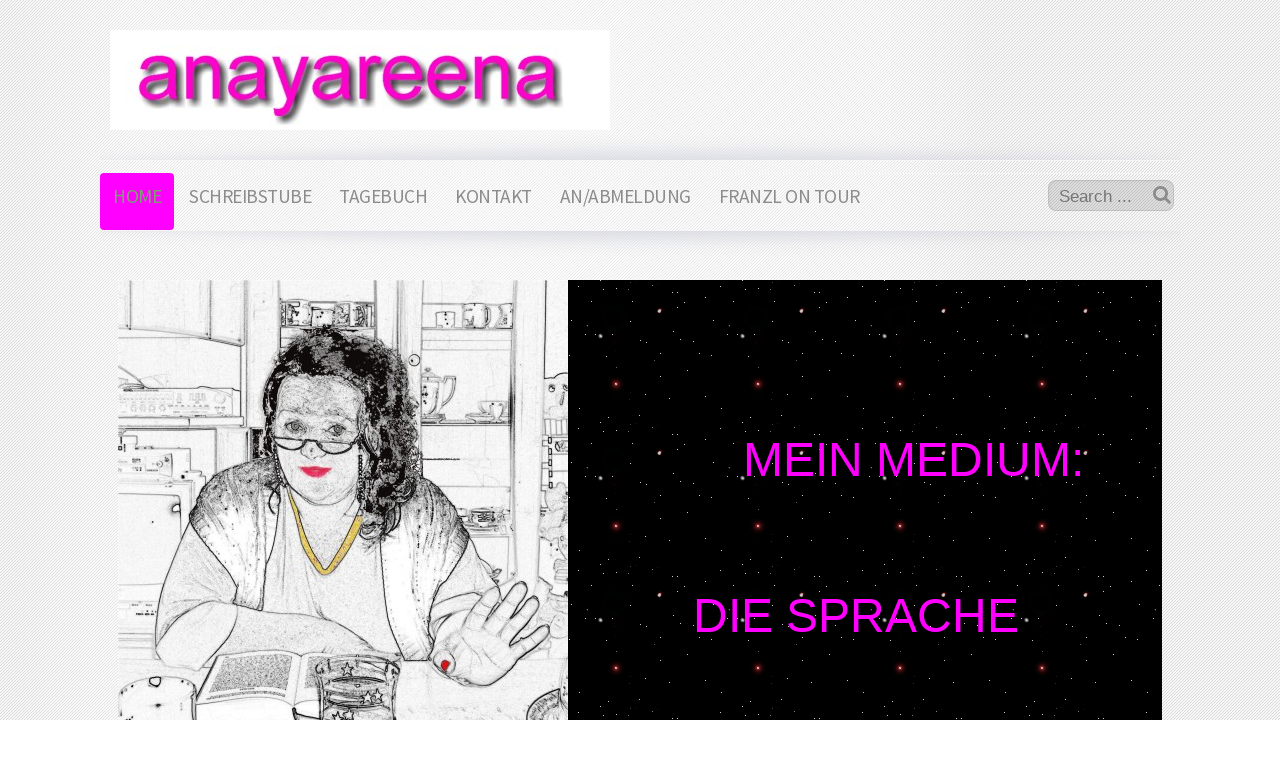

--- FILE ---
content_type: text/html; charset=utf-8
request_url: https://www.anayareena.at/schreibstube/
body_size: 15597
content:

<!doctype html>
<html xmlns="http://www.w3.org/1999/xhtml" xml:lang="de-de" lang="de-de" dir="ltr" >	

<head>

<base href="https://www.anayareena.at/schreibstube/" />
	<meta http-equiv="content-type" content="text/html; charset=utf-8" />
	<meta name="keywords" content="Texte,Prosa,Lyrik,Aufsätze,Schreibwerkstätte" />
	<meta name="author" content="Super User" />
	<meta name="description" content="Texte für Sie! Korrekturlesen, Reden, Schreibhilfen und allgemeine Literatur" />
	<title>HOME</title>
	<link href="/schreibstube/templates/joomspirit_123/favicon.ico" rel="shortcut icon" type="image/vnd.microsoft.icon" />
	<link href="/schreibstube/templates/system/css/general.css" rel="stylesheet" type="text/css" media="all" />
	<link href="/schreibstube/templates/joomspirit_123/css/bootstrap.css" rel="stylesheet" type="text/css" media="all" />
	<link href="/schreibstube/templates/joomspirit_123/css/font-awesome.css" rel="stylesheet" type="text/css" media="all" />
	<link href="/schreibstube/templates/joomspirit_123/css/template.css" rel="stylesheet" type="text/css" media="all" />
	<link href="/schreibstube/templates/joomspirit_123/css/print.css" rel="stylesheet" type="text/css" media="print" />
	<link href="https://fonts.googleapis.com/css?family=Source+Sans+Pro" rel="stylesheet" type="text/css" media="all" />
	<script src="/schreibstube/media/jui/js/jquery.min.js?3a3c3df2fd88c3dcc59b97bf399347d7" type="text/javascript"></script>
	<script src="/schreibstube/media/jui/js/jquery-noconflict.js?3a3c3df2fd88c3dcc59b97bf399347d7" type="text/javascript"></script>
	<script src="/schreibstube/media/jui/js/jquery-migrate.min.js?3a3c3df2fd88c3dcc59b97bf399347d7" type="text/javascript"></script>
	<script src="/schreibstube/media/system/js/caption.js?3a3c3df2fd88c3dcc59b97bf399347d7" type="text/javascript"></script>
	<script src="/schreibstube/media/jui/js/bootstrap.min.js?3a3c3df2fd88c3dcc59b97bf399347d7" type="text/javascript"></script>
	<script type="text/javascript">
jQuery(window).on('load',  function() {
				new JCaption('img.caption');
			});
	</script>

		<!-- 	hide the meta tag generator for website security 		-->

	<!-- 		Template manager variables			-->
	<style type="text/css">
	
		body {
		font-size:1.15em;		
		background-color :  ;
		color : #999999;
		font-family: 'Verdana', sans-serif;
		}
		
		/** 	COLOR 			**/
		
		.breadcrumb a[href="#"], .breadcrumb a[href="#"]:hover {
		color : #999999;
		}
		
		.drop-down li a, .drop-down li span, .drop-down span.title_menu a, .module-search .inputbox, .module-search .fa-search {
		color:#8c8c8c;
		}
		
		.drop-down li.active > a, .drop-down li.active > span, .drop-down a:hover, .drop-down span:hover, .drop-down li.active > a[href="#"]:hover, .drop-down span.title_menu a:hover,
		.top_menu li:hover a, .top_menu li.active a {
		color:#7aa371;
		}
		
		.drop-down li li.active > a, .drop-down li li.active > span, .drop-down li li a:hover, .drop-down li li span:hover {
		background:#7aa371;
		}
		
		.drop-down li li.active > a, .drop-down li li.active > span, .drop-down li li a:hover, .drop-down li li span:hover {
		color:#ffffff;
		}
		
		a, div.vertical-menu li a:hover {
		color: #7aa371;
		}
		.breadcrumb a:hover, a:hover, h1 a:hover, h2.contentheading a:hover,
		.bottom_menu li.current a, .top_menu li.current a {
		color: #eb9063;
		}
		
		div.vertical-menu li.current > a {
		border-left-color: #7aa371;
		color: #7aa371;
		}
		
		div.horizontal-menu li[class*="current"] > a {
		border-bottom-color: #7aa371;
		color: #7aa371;
		}
		
		.text_social_icons {
		color:#7aa371;
		}
		
		/**		TITLE 		**/		
		
		h1, h1 a, .componentheading, h2.contentheading, h2.contentheading a {
		color: #999999;
		}		
		
		@media screen and (min-width: 600px) {
		
			[class*="title-"] h1, [class*="title-"] h1 a, [class*="title-"] .componentheading {
			color: #999999;
			font-size : 240%;
			}
		
		}
		
		h2 {
		color: #ff00ff;
		}
		
		.module-title h3 {
		color: #999999;
		}
		
		/**		FONT	**/
				
		.drop-down {
		font-family: 'Source Sans Pro', sans-serif;
		}
		.drop-down {
		font-size : 105%;
		}
		h1, .componentheading, .blog > h1 {
		font-family: 'Source Sans Pro', sans-serif;
		font-size : 210%;
		}
		h1 + h1, h2, h3, h4, h5,
		.left_column h3, .right_column h3, .top-module-position h3, .bottom-module-position h3, .user1 h3, .user2 h3, .user3 h3, 
		.user4 h3, .user5 h3, .user6 h3, .user7 h3, .user8 h3, .user9 h3 {
		font-family: 'Source Sans Pro', sans-serif;
		}
		.left_column h3, .right_column h3, .top-module-position h3, .bottom-module-position h3, .user1 h3, .user2 h3, .user3 h3, 
		.user4 h3, .user5 h3, .user6 h3, .user7 h3, .user8 h3, .user9 h3 {
		font-size : 130%;
		}
		h1 + h1, h2 {
		font-size : 150%;
		}
		h3 {
		font-size : 115%;
		}
		h4 {
		font-size : 110%;
		}
		h5 {
		font-size : 100%;
		}
		
		/**			Width 		**/
		 
		.wrapper-website, .isStuck > div {
		width : 1080px;
		}
		
		.logo-module {
		margin: 30px 0 0 10px;
		}
		
		.main_content {
		margin-left: 0%;
        width: 100%;
        }
		
		.left_column {
		width:25%;
		margin-left: -125%;
		}
		.right_column {
		width:25%;
		}
		
		/**  Responsive columns 	**/
		@media screen and (min-width: 768px) and (max-width: 979px ) {
			
			.resp-side-left .right_column {
			width:25%;
			}
			.resp-side-right .left_column {
			width:25%;
			}
			
			.resp-side-left .main_content {
			width: 100%;
			}
			
			.resp-side-right .main_content {
			width: 100%;
			}
					
		}
		
		@media screen and (max-width: 979px) {
				
			.drop-down li.active > a, .drop-down li.active > span, .drop-down li li.active > a, .drop-down li li.active > span {
			color:#8c8c8c;
			}
			
			.drop-down li.current > a, .drop-down li li.current > a, .drop-down li li a:hover, .drop-down li li span:hover {
			color:#7aa371;
			}
						
		}

		/**  If website width in px and more of 980px, the width is adjust betwwen the setting and 980px 		**/
				
			@media screen and (min-width: 980px) and (max-width: 
Warning: A non-numeric value encountered in /home/.sites/76/site2074/web/schreibstube/templates/joomspirit_123/index.php on line 287
1140px ) {
				
				.wrapper-website {
				width : 96%;
				}		
			
			}
		
				
	</style>

			
		<meta name="viewport" content="initial-scale=1" />
		<link rel="stylesheet" href="/schreibstube/templates/joomspirit_123/css/media_queries.css" type="text/css" media="all" />
		
		<!--		Fixed a bug with Abndroid 4 and select field (see Boostrap doc) 	-->
		<script type="text/javascript">
		var nua = navigator.userAgent
		var isAndroid = (nua.indexOf('Mozilla/5.0') > -1 && nua.indexOf('Android ') > -1 && nua.indexOf('AppleWebKit') > -1 && nua.indexOf('Chrome') === -1)
		if (isAndroid) {
		  $('select.form-control').removeClass('form-control').css('width', '100%')
		}
		</script>
		
		
	<link rel="stylesheet" href="/schreibstube/templates/joomspirit_123/css/custom.css" type="text/css" media="all" />

	<script type="text/javascript">
		jQuery.noConflict();
	</script>

	<!--		SCRIPT TO ENABLE CCS3 ANIMATIONS WHEN ELEMENT IS VISIBLE 		-->
		<script type="text/javascript">
	
		//<![CDATA[
		jQuery(window).load(function(){
		// Plugin @RokoCB :: Return the visible amount of px
		// of any element currently in viewport.
		// stackoverflow.com/questions/24768795/
		;(function($, win) {
		  $.fn.inViewport = function(cb) {
			 return this.each(function(i,el){
			   function visPx(){
				 var H = $(this).height(),
					 r = el.getBoundingClientRect(), t=r.top, b=r.bottom;
				 return cb.call(el, Math.max(0, t>0? H-t : (b<H?b:H)));  
			   } visPx();
			   $(win).on("resize scroll", visPx);
			 });
		  };
		}(jQuery, window));
			
		jQuery(".animbox").inViewport(function(px){
			jQuery(this).toggleClass("animCSS3", !!px );
		});
		});//]]> 
	
	</script>
		
	<!--[if lte IE 8]>
		<link rel="stylesheet" href="/schreibstube/templates/joomspirit_123/css/ie8.css" type="text/css" />
		<script type="text/javascript" src="/schreibstube/templates/joomspirit_123/lib/js/html5.js"></script>
	<![endif]-->
	
	<!--[if lte IE 7]>
		<link rel="stylesheet" href="/schreibstube/templates/joomspirit_123/css/ie7.css" type="text/css" />	
	<![endif]-->
	
</head>

<body class=" home-page theme-light  uppercase-menu-title h1-shadow-no h1-slide-shadow-dark resp-side-right resp-users-768 js-border">
	
	<div class="website zindex10">
		
		<div class="wrapper-website">
		
			<header class="website-header clearfix zindex20">

								
								
				<div class="logo-module zindex10 animCSS3" >
									
					<a href="/schreibstube" ><img src="https://www.anayareena.at/schreibstube/images/anayareenb/ueber1.jpg" alt="" /></a>						
								</div>
					
			</header>								<!--   		end of Header 			-->		
							
						<nav id="js_navigation" class=" zindex30 drop-down clearfix">
				<div>
					
										<div class="module-search yes">
						<div class="search ">
							<form class="form-inline" method="post" action="https://www.anayareena.at/schreibstube/">
								<input type="search" placeholder="Search ..." size="14" class="inputbox search-query" maxlength="200" id="mod-search-searchword" name="searchword">
								<span class="fa fa-search"></span>
								<input type="image" onclick="this.form.searchword.focus();" src="/schreibstube/templates/joomspirit_123/images/transparent.png" class="button" alt="Search">
								<input type="hidden" value="search" name="task"><input type="hidden" value="com_search" name="option">
							</form>
						</div>
					</div>
										
					<span class="title_menu">
						<a href="#js_navigation"><span class="icon-main-menu"></span><span class="text-icon-menu">menu</span></a>
					</span>
		
										
					<ul class="nav menu nav-pills mod-list">
<li class="item-177 default current active"><a href="/schreibstube/index.php" >HOME</a></li><li class="item-178"><a href="/schreibstube/index.php/schreibstube" >SCHREIBSTUBE</a></li><li class="item-127"><a href="/schreibstube/index.php/anayareena-tagebuch" >TAGEBUCH</a></li><li class="item-129"><a href="/schreibstube/../franzl_on_tour/index.php/kontakt" >KONTAKT</a></li><li class="item-128"><a href="http://www.anayareena.at/schreibstube/index.php/anmelden" >AN/ABMELDUNG</a></li><li class="item-213"><a href="https://www.anayareena.at/franzl_on_tour/" target="_blank" rel="noopener noreferrer">Franzl on Tour</a></li></ul>

			
				
				</div>
			</nav>
			
			<div class="empty-space visible-desktop clearfix"></div> 		<!--		empty DIV for Sticky menu 		-->	
								
	
			<section class="website-content clearfix zindex10 " >
					
													
								<aside class="top-module-position ">
								<div class="moduletable " >
				<div>
								
					<div class="content-module">
						

<div class="custom"  style="background-image: url(/schreibstube/images/anayareenb/ss036.gif)" >
	<p style="text-align: right;"><span style="font-size: 36pt;"><img style="float: left;" src="/schreibstube/images/anayareenb/studie3.jpg" alt="" /></span></p>
<p style="text-align: right;"> </p>
<p style="text-align: right;"> </p>
<p style="text-align: right;"><span style="font-size: 36pt; color: #ff00ff;"> </span></p>
<p style="text-align: right;"><span style="font-size: 36pt; color: #ff00ff;">     MEIN MEDIUM:       <br /></span></p>
<p style="text-align: right;"><span style="font-size: 36pt; color: #ff00ff;">           <br /></span></p>
<p style="text-align: right;"><span style="font-size: 36pt; color: #ff00ff;">DIE SPRACHE            <br /></span></p>
<p style="text-align: right;"> </p>
<p style="text-align: right;"> </p>
<p><img style="display: block; margin-left: auto; margin-right: auto;" src="/schreibstube/images/anayareenb/iwkr1.gif" alt="" /></p></div>
					</div>
				</div>
				
				<div class="icon-module"></div>
			</div>
			
				</aside>
								
				
				<div class="main-columns clearfix">
				
					<!--  MAIN COLUMN -->
					<div class="main_content" >
							
						<!--  USER 1, 2, 3 -->
						  <!--	END OF USERS TOP	-->
					
						<div class="main_component clearfix" role="main" >
							
							<!--  MAIN COMPONENT -->
							<div id="system-message-container">
	</div>

							<div class="item-page " itemscope itemtype="http://schema.org/Article">
	<meta itemprop="inLanguage" content="de-DE" />
	
		
	
		
	
	
	
		
								<div itemprop="articleBody">
		<p><span style="color: #333333;"><span style="color: #ffffff;">Mein Medium: Die Sprache</span><br /></span></p> 	</div>

	
						 </div>

					
						</div>	
						
						<!--  USER 4, 5, 6 -->
						  <!--	END OF USERS BOTTOM	-->
						
						<div class="clr"></div>
			
					</div>	  <!--	END OF MAIN CONTENT 	-->
				
										
									
				</div>	  <!--	END OF MAIN COLUMNS 	-->
				
								
			</section>							<!--			END OF WEBSITE CONTENT		-->
		
			<footer class="website-footer animbox">
					
				<!--	SOCIAL LINKS	-->
															
					<!--	bottom nav	-->
										<nav class="bottom_menu " >
									<div class="moduletable " >
			
				<div class="content-module">
					<ul class="nav menu mod-list">
<li class="item-180"><a href="/schreibstube/index.php/impressum" >Impressum</a></li></ul>
				</div>

			</div>
						<div class="moduletable " >
			
				<div class="content-module">
					

<div class="custom"  >
	<p> </p>
<p>Copyright © 2020, © 2021, © 2022, © 2023 anayareena</p>
<p>Alle Rechte vorbehalten.</p></div>
				</div>

			</div>
						<div class="moduletable " >
			
				<div class="content-module">
					<div class="bannergroup">

	<div class="banneritem">
										<p> </p><p> <span style="font-size: 12pt;">Linkliste:</span></p>
<p><span style="font-size: 12pt;"> <a href="/schreibstube/../friedrich1/index.php">Verein zur Förderung von Kunst und Lebensfreude V3712</a><br /></span></p>				<div class="clr"></div>
	</div>

</div>
				</div>

			</div>
			
					</nav>
										
										
			</footer>							<!--			END OF WEBSITE CONTENT		-->
			
		</div> 									<!-- 			END OF WRAPPER WEBSITE 		-->	
	
	</div> 										<!-- 			END OF WEBSITE 		-->
	
	<div class="background-site"></div>
	
	<div class="js-copyright" ><a class="jslink" target="_blank" href="http://www.template-joomspirit.com" >template joomla</a></div>	
	
		
	<script src="/schreibstube/templates/joomspirit_123/lib/js/bootstrap.min.js" type="text/javascript"></script>
	
		

	
		<script src="/schreibstube/templates/joomspirit_123/lib/js/stickUp.min.js" type="text/javascript"></script>
	<script type="text/javascript">
	//initiating jQuery
	jQuery(function($) {
		jQuery(document).ready( function() {
		jQuery('.drop-down').stickUp();
		});
	});
	</script>
		
	
			<div class="hidden-phone" id="toTop"><a id="toTopLink"><span class="icon-up"></span><span id="toTopText"> Back to top</span></a></div>
		<script type="text/javascript">
			jQuery(document).ready(function(){
					
					jQuery(window).scroll(function () {
					
						if (jQuery(this).scrollTop() > 200) {
							jQuery("#toTop").fadeIn();
						}
						else {
							jQuery("#toTop").fadeOut();
						}
					});
				
					jQuery("#toTop").click(function() {
						jQuery("html, body").animate({ scrollTop: 0 }, "slow");
						 return false;
					});
			});
		</script>
	
</body>
</html>

--- FILE ---
content_type: text/css
request_url: https://www.anayareena.at/schreibstube/templates/joomspirit_123/css/media_queries.css
body_size: 18091
content:
/**
*
*		Media queries
*
**/

body {
-webkit-text-size-adjust: none;
}

.hidden {
display: none;
visibility: hidden;
}

.visible-phone {
display: none !important;
}

.visible-tablet {
display: none !important;
}

.hidden-desktop {
display: none !important;
}

.visible-desktop {
display: block !important;
}



/* Portrait tablet to landscape and desktop */
@media screen and (max-width: 979px) {


	.hidden-desktop {
	display: block !important;
	}
	.visible-desktop {
	display: none !important ;
	}
	.visible-tablet {
	display: block !important;
	}
	.hidden-tablet {
	display: none !important;
	}

}


/* Phone and little tablet */
@media screen and (max-width: 767px) {


	.hidden-desktop {
	display: block !important;
	}
	.visible-desktop {
	display: none !important;
	}
	.visible-tablet {
	display: none !important;
	}
	.hidden-tablet {
	display: block !important;
	}
	.visible-phone {
	display: block !important;
	}
	.hidden-phone {
	display: none !important;
	}
	
}


/** 			 
**				MAIN MENU
**		
**/

@media screen and (max-width: 979px) {

	.drop-down {
	position: relative;
    float: none;
    width: auto !important;
    height:auto;
    z-index: 30;
    font-size:115%;
	}

	.drop-down ul * {
	border-radius: 0 !important;
	}
	
	.drop-down ul {
    border : none;
    display : none;
    width: 500px;
    position: absolute;
    top: 0;
    left:0;
    max-width: 100%;
    padding: 0 15px 100px 15px;
    z-index: 1337;
 	}
 	
 	#js_navigation:target > div > ul {
    display : block;
	}
	
	.drop-down span.title_menu {
	display: block;
	position: relative;
	font-weight: normal;
	text-transform:uppercase;
	font-size:120%;	
	}
	
	.drop-down span.title_menu a {	
	display: block;
	text-align: center;
	padding: 12px 20px;
	-webkit-transition : all 0.4s ease-in-out;
	-moz-transition : all 0.4s ease-in-out;
	-ms-transition : all 0.4s ease-in-out;
	-o-transition : all 0.4s ease-in-out;
	transition : all 0.4s ease-in-out ;
	}
	
	.icon-main-menu:before {
	display: inline-block;
	*display:inline;
	*zoom:1;
	font-family: FontAwesome;
	content: "\f0c9";
	font-style: normal;
	font-weight: normal;
	line-height: 1;
	font-size:15px;
	margin-right:8px;
	-webkit-font-smoothing: antialiased;
	-moz-osx-font-smoothing: grayscale;
	}
	
	#js_navigation:target span.title_menu {
	display: none;
	}
	
	#js_navigation:target:before {
	content: "";
	position: fixed;
	z-index: -1;
	top: 0;
	right: 0;
	bottom: 0;
	left: 0;
	background: rgba(0,0,0,.70);
	}
	
    .drop-down li {
    position: relative;
    display : block ;
    float: none;
    height:auto;
    width:auto;
    line-height: inherit;
    border-top: 1px solid rgba(0,0,0,0.12);
	margin: 20px 0 0 0;
	padding: 20px 15px 0 15px;
    }
    
    .theme-dark  .drop-down li {
	border-color : rgba(255,255,255,0.2);
	}
	
	.drop-down li:first-child, .drop-down li a, .drop-down li span.separator,
	.drop-down li:last-child a, .drop-down li:last-child span.separator {
	border:none !important;
	}
    
	.drop-down li ul {
	display : block ;
	position: relative;
	top: 0;
	left: 0;
	z-index: 1;
	opacity:1;
	width: auto;
	max-width: none;
	border-radius:0;
	border:none;
	box-shadow: none;
	padding: 0;
	margin:0 0 0 20px;
	background: inherit;
	}
	
	.drop-down li ul:hover, .drop-down li li ul:hover {
	box-shadow:none;
	}
	
	.drop-down li ul ul {
	top: 0;
	left: 0;
	margin:0 0 0 20px;
	background:transparent;
	}
	
	.drop-down li li {
	float:none;
	width:auto;
	padding:0;
	margin:0;
	border:none;
	}
	
	.drop-down li a, .drop-down li span.separator {
	display : block;
	padding: 10px 0;
	margin:0;
	border:none;
	text-transform: uppercase;
	font-weight: bold;
	line-height:100%;
	text-align : left;
	text-shadow : none;
	-webkit-transition : none;
	-moz-transition : none;
	-ms-transition : none;
	-o-transition : none;
	transition : none;
	}

	.uppercase-none .drop-down li a, .uppercase-none .drop-down li span.separator {
	text-transform: none;
	}

	.drop-down li li a, .drop-down li li span.separator {
	display : block;
	padding: 10px 0;
	margin:0 ;
	text-transform: none;
	font-weight: normal;
	}

	.drop-down li a:hover, .drop-down li span.separator:hover {
	-webkit-transition : none;
	-moz-transition : none;
	-ms-transition : none;
	-o-transition : none;
	transition : none;
	}
	
	.drop-down li:hover > ul, .drop-down li:focus > ul {
	display : block ;
	z-index:10;
	opacity:1;
	-webkit-transition : none;
	-moz-transition : none;
	-ms-transition : none;
	-o-transition :none;
	transition : none;
	}
	
	.drop-down > div > ul > li:last-child > ul ul {
    left: inherit;
    right: inherit;
	}
	
	.drop-down a {
	text-decoration : underline !important;
	}
	
	.drop-down li:hover > a, .drop-down a[href="#js_navigation"] {
	text-decoration : none !important;
	}
	
	.drop-down a[href="#"] {
	text-decoration : none !important;
	cursor : default;
	}
	
	.drop-down li.current > a {
	text-decoration : none !important;
	}
	
	/* others  */
	
	#js_navigation:before, #js_navigation:after {
	display:block;
	}
	
	.isStuck {
	position:relative !important;
	top:inherit !important;
	left:inherit !important;
	right:inherit !important;
	margin:0;
	border: none;
	box-shadow:none;
	}
	
	.isStuck > div {
	width : auto;
	}
			
	#js_navigation:before, #js_navigation:after {
	display:block;
	}
	
	.theme-dark .drop-down ul {
	background : #111 ;
	}
	
	.theme-light .drop-down ul {
	background : #fff ;
	}
	
	.drop-down li li.active > a, .drop-down li li.active > span, .drop-down li li a:hover, .drop-down li li span:hover {
	background:transparent;
	}

}




@media screen and (max-width: 979px) {
  
	body {
	margin:0;
	padding:0;
	min-width : 0;
	}
	
	.website {
	padding:0;
	}
	
	.wrapper-website {
	width: 94%;
	min-width : 0;
	}

	/** 	remove the fixed width of Google map 		**/
	
	div[id*="googlemap"] {
	width:auto !important;
	}
    
	/** 	Header 			**/
	
	.website-header {
	position:relative;
	height:auto;
	}

	.module-search {
	float:none;
	text-align:center;
	}
	
	.module-search .search {
	display:inline-block;
	*display:inline;
	*zoom:1;
	}
	
	.module-search .inputbox {
	margin-left:0;
	}
	
	.website-title span {
	font-size:95%;
	}
		
	/** 	CONTENT 	**/
	
	.top-module-position {
	margin: 0 0 10px 0;
	}

    .users_top, .users_bottom {
    padding:0;
    }
	
	div[class*="horizontal-menu"] li a {
	padding: 9px 10px 8px 10px;
	font-size: 90%;
	}
	
	div[class*="vertical-menu"] li a {
	padding: 10px 9px 8px 10px;
	font-size: 90%;
	}
	
	.with-users-image .left_column, .with-users-image .right_column,
	.with-top .left_column, .with-top .right_column {
   	margin-top: 2px;
	}
	
	.left_column, .right_column {
	padding-top:0;
	}
	
	.left_column > div > div, .right_column > div > div {
	border:none;
	min-height:0;
	}
	
	.with-users-image .left_column > div, .with-users-image .right_column > div,
	.with-top .left_column > div, .with-top .right_column > div {
	padding-bottom:0;
	}
	
	/**		reduce the space between each modules 	**/
	.users_image {
	margin:-15px -2% 20px -2%;
	}
	
	.user_image1, .user_image2, .user_image3 {
	padding-left:0;
	}
	
	.user_image3 {
	margin-right:0;
	}
	
	/** users image in a single column 	**/
	
	.resp-users-image-980 .users_image {
	margin:8px -1% 20px -1%;
	}
	
	.resp-users-image-980 .user_image1, .resp-users-image-980 .user_image2, .resp-users-image-980 .user_image3 {
	float:none;
	width : auto !important;
	clear:both;
	min-height:0;
	margin:0;
	padding:0;
	}
	
	.resp-users-image-980 .users_image > * {
	padding-right:15px;
	}
	
	.resp-users-image-980 .users_image > * + *, .resp-users-image-980 .users_image > * + * + * {
	background-image: none;
	margin:0 15px 0 15px;
	padding:0;
	}
	
	.resp-users-image-980 .users_image > * + * > div, .resp-users-image-980 .users_image > * + * + * > div {
	background-image : none;
	padding: 0;
	margin:0;
	}
	
	.resp-users-image-980 .users_image > * + * > div > div , .resp-users-image-980 .users_image > * + * + * > div > div {
	background-image : none;
	}
	
	.resp-users-980 .user1, .resp-users-980 .user2, .resp-users-980 .user3, .resp-users-980 .user4,
	.resp-users-980 .user5, .resp-users-980 .user6, .resp-users-980 .user7, .resp-users-980 .user8, .resp-users-980 .user9 {
	float:none;
	padding: 0;
	margin:0;
	width : auto !important;
	clear:both;
	}
	
	.resp-users-980 .user1 > .moduletable, .resp-users-980 .user2 > .moduletable, .resp-users-980 .user3 > .moduletable, .resp-users-980 .user4 > .moduletable,
	.resp-users-980 .user5 > .moduletable, .resp-users-980 .user6 > .moduletable {
	background: rgba(0, 0, 0, 0.07);
	padding-bottom:0; 		/**  for Class shadow 		**/
	}
	
	.theme-dark.resp-users-980 .user1 > .moduletable, .theme-dark.resp-users-980 .user2 > .moduletable, .theme-dark.resp-users-980 .user3 > .moduletable, .theme-dark.resp-users-980 .user4 > .moduletable,
	.theme-dark.resp-users-980 .user5 > .moduletable, .theme-dark.resp-users-980 .user6 > .moduletable {
	background: rgba(255, 255, 255, 0.08);
	}
	
	/** 	FOOTER 		**/

	.jslink {
	background-size: 6px 97px;
	height:97px;
	right:0;
    }
    
}


/* 		Responsive columns for Tablets */
@media screen and (min-width: 768px) and (max-width: 979px ) {
	
	/**	both columns on left side		**/
	.resp-side-left .left_column {
	margin-left:0;
	clear:left;
	}
	
	.resp-side-left .right_column {
	float:left;
	clear:left;
	padding: 0px 35px 0 0;
	}
	
	.resp-side-left .main_content {
	float:right;
	margin-left: 0;
	}	
	
	/**	both columns on right side		**/
	.resp-side-right .left_column {
	padding: 20px 0px 0 35px;
	float:right;
	clear:right;
	}
	
	.resp-side-right .right_column {
	clear:right;
	padding-top:0;
	}
	
	.resp-side-right .main_content {
	margin-left: 0;
	}
    
    /**	both columns inline		**/
	.resp-side-inline .left_column, .resp-side-inline .right_column {
	margin:0 30px !important;
	padding:0;
	float:none;
	width:auto;
	background:transparent;
	}
			
	.resp-side-inline .left_column .moduletable, .resp-side-inline .right_column .moduletable {
	margin-bottom: 10px;
	}
	
	.resp-side-inline .main_content {
	margin-left:0;
	float:none;
	width:auto;
	}
	
}

/* Phone and little tablet */
@media screen and (max-width: 767px) {

	/**		Header 			**/
	
	.top_menu {
	float:none;
	text-align:center;
	}
	
	.top_menu .moduletable {
	margin:0;
	}
	
	.top_menu li {
	display:inline-block;
	*display:inline;
	*zoom:1;
	float:none;
	margin:10px 0 0 5px ;
	height:auto;
	background-image : none;
	opacity:1.0;
	-ms-filter: "prodig:DXImageTransform.Microsoft.Alpha(Opacity=100)";  	/* hack IE8 	*/
	filter: apha(opacity = 100); 											/* hack IE7		*/
	}
	
	.top_menu li:hover {
	opacity:1;
	-ms-filter: "prodig:DXImageTransform.Microsoft.Alpha(Opacity=100)";  	/* hack IE8 	*/
	filter: apha(opacity = 100); 											/* hack IE7		*/
	}
	
	.top_menu li a {
	text-shadow:none;
	background-image : none;
	font-size:80%;
	margin-right:0px;
	padding: 0px 13px ;
	border-left:1px solid rgba(255,255,255,0.34);
	height:auto;
	}
	
	.theme-light .top_menu li a {
	border-color: rgba(0,0,0,0.25);
	}
	
	.top_menu li:first-child a {
	border-left:none;
	}
	
	/** 		TRANSLATE  		**/
	
	.module-translate {
	position: relative;
	text-align:center;
	margin: 6px 0 0;
	}
	
	.social-links li a {
	width:28px;
	}
	
	.logo-module {
	float:none !important;
	clear:both;
	text-align:center;
	margin: 30px 0 10px 0;
	}
	
	.website-title span {
	font-size:85%;
	}
	
	/**			Footer 			**/
	
	.social-links.with_bottom_menu {
	margin: 2px 0 20px 0;
	float:none;
	text-align:center;
	}
	
	.bottom_menu.with_social_icons {
	margin: 2px 0 0 0;
	float:none;
	text-align:center;
	}
 	
 	/**			Reponsive columns inline 		**/
 	
 	.left_column, .right_column {
	margin:0;
	padding:0;
	float:none;
	width:auto;
	background:transparent;
	}
	
	.left_column > div, .right_column > div {
	padding:0;
	margin:0;
	background:transparent;
	}
	
	.left_column .moduletable, .right_column .moduletable {
	margin-bottom: 10px;
	}
	
	.main_content {
	margin-left:0;
	float:none;
	width:auto;
	}
	
	[class*="title-"] > .page-header {
	font-size:85%;
	}
	
	/**********		Modules					**************/
    
    .resp-users-image-768 .users_image {
	margin:8px -1% 20px -1%;
	}
	
	.resp-users-image-768 .user_image1, .resp-users-image-768 .user_image2, .resp-users-image-768 .user_image3 {
	float:none;
	width : auto !important;
	clear:both;
	min-height:0;
	margin:0;
	padding:0;
	}
	
	.resp-users-image-768 .users_image > * {
	padding-right:15px;
	}
	
	.resp-users-image-768 .users_image > * + *, .resp-users-image-768 .users_image > * + * + * {
	background-image: none;
	margin:0 15px 0 15px;
	padding:0;
	}
	
	.resp-users-image-768 .users_image > * + * > div, .resp-users-image-768 .users_image > * + * + * > div {
	background-image : none;
	padding: 0;
	margin:0;
	}
	
	.resp-users-image-768 .users_image > * + * > div > div , .resp-users-image-768 .users_image > * + * + * > div > div {
	background-image : none;
	}
	
	.resp-users-768 .user1, .resp-users-768 .user2, .resp-users-768 .user3, .resp-users-768 .user4,
	.resp-users-768 .user5, .resp-users-768 .user6, .resp-users-768 .user7, .resp-users-768 .user8, .resp-users-768 .user9 {
	float:none;
	padding: 0;
	margin:0;
	width : auto !important;
	clear:both;
	}

	.top-module-position .moduletable, .bottom-module-position .moduletable, .footer-module-position .moduletable,
	.users_top .moduletable, .users_bottom .moduletable {
    margin-bottom: 10px;
	}
	
	.top-module-position .border > div, .bottom-module-position .border > div, .footer-module-position .border > div,
	.user1 .border > div, .user2 .border > div, .user3 .border > div, .user4 .border > div, .user5 .border > div,
	.user6 .border > div, .user7 .border > div, .user8 .border > div, .user9 .border > div {
	margin-bottom:8px;
	}
		
	.moduletable.shadow > div {
	margin-bottom:0 !important;
	}
	
	.users_footer {
    padding: 12px 20px;
    }
    
    /*		background for inline modules 		**/
    
    .left_column .moduletable, .right_column .moduletable,
	.resp-users-768 .user1 > .moduletable, .resp-users-768 .user2 > .moduletable, .resp-users-768 .user3 > .moduletable, .resp-users-768 .user4 > .moduletable,
	.resp-users-768 .user5 > .moduletable, .resp-users-768 .user6 > .moduletable,
	.top-module-position .moduletable, .bottom-module-position .moduletable {
	background: rgba(0, 0, 0, 0.07);
	padding-bottom:0; 		/**  for Class shadow 		**/
	}
	
	.theme-dark.left_column .moduletable, .theme-dark.right_column .moduletable,
	.theme-dark.resp-users-768 .user1 > .moduletable, .theme-dark.resp-users-768 .user2 > .moduletable, .theme-dark.resp-users-768 .user3 > .moduletable, .theme-dark.resp-users-768 .user4 > .moduletable,
	.theme-dark.resp-users-768 .user5 > .moduletable, .theme-dark.resp-users-768 .user6 > .moduletable,
	.theme-dark.top-module-position .moduletable, .theme-dark.bottom-module-position .moduletable {
	background: rgba(255, 255, 255, 0.08);
	}	
	
	.moduletable.border {
	background-color: transparent !important;
	}
    
	/* ++++++++++++++  blog  ++++++++++++++ */
	
	.cols-2 .column-1 {
	width:auto;
	float:none;
	}
	
	.cols-2 .column-2 {
	width:auto;
	float:none;
	}
	
	.cols-3 .column-1 {
	float:none;
	width:auto;
	padding:0;
	margin-right:0;
	}
	
	.cols-3 .column-2 {
	float:none;
	width:auto;
	width:auto;
	padding:0;
	}
	
	.cols-3 .column-3 {
	float:none;
	width:auto;
	padding:0;
	}
	
	.column-1, .column-2, .column-3 {
	padding:10px 0px;
	}
	
	.column-2 {
	width:auto;
	margin-left:0;
	}
	
	.column-3 {
	width:auto;
	}
	
	.column-4 {
	width:auto;
	}

	.cols-4 .column-1, 
	.cols-4 .column-2, 
	.cols-4 .column-3, 
	.cols-4 .column-4 {
	float: none; 
	clear: none; 
	width:auto;
	margin-left:0;
	padding:20px 0;
	}

	/**********		Column layouts			*********/

	.one-half, .one-third, .two-third, .one-fourth, .two-fourth, .three-fourth, .one-fifth, .two-fifth, .three-fifth, .four-fifth {
	float: none;
	width:auto;
	margin : 10px 0;
	}
	
	/* ++++++++++++++  contact form  ++++++++++++++ */
	
	#slide-contact .thumbnail.pull-right {
	float:none !important;
	margin: 0 0 40px 0;
	box-shadow:none;
	border:none;
	}
	
	.contact-position, .contact-address, p > span.contact-emailto, p > span.contact-telephone, p > span.contact-fax, p > span.contact-mobile, p > span.contact-webpage {
	margin-left:30px;
	}
	
	dl.contact-position, dl.contact-address {
	margin-left:60px;
	}
	
	.contact-image {
	margin-left : 0;
	}
	
	.contact-form {
	margin:50px 6px 10px 6px;
	padding:30px 12px;
	}

	.contact-form dl {
	margin-right:0;
	max-width:none;
	}
	
	.contact .contact-form button,
	.contact .form-actions {
	margin-left: 0;
	}
	
	/**		sliders & Tabs		**/
	
	.pane-sliders .contact-position, .pane-sliders .contact-address, .pane-sliders .contact-emailto, .pane-sliders .contact-telephone, .pane-sliders .contact-fax, .pane-sliders .contact-mobile, .pane-sliders .contact-webpage,
	.tabs .contact-position, .tabs address, .tabs .contact-emailto, .tabs .contact-telephone, .tabs .contact-fax, .tabs .contact-mobile, .tabs .contact-webpage {
	margin-left:50px;
	}
	
	.pane-sliders .contact-image, .tabs .contact-image {
	margin-left : 20px;
	}
	
	dl.tabs dt {
	float: none;
	margin-right: 0;
	}
	
}

@media screen and (max-width: 500px) {
	
	.social-links {
    float: none;
    text-align:center;
    }

	.text-email, .text-phone {
    display: block;
    margin: 0;
    text-align: center;
	}
	
}